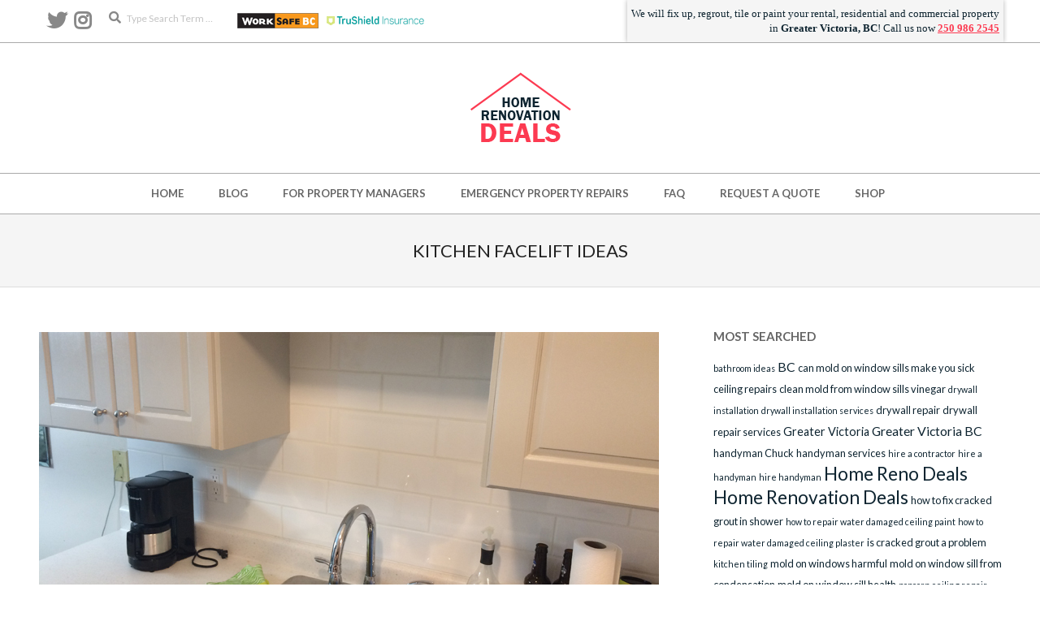

--- FILE ---
content_type: text/css
request_url: https://homerenodeals.ca/wp-content/themes/hoot-ubix/style.min.css?ver=1.10.0
body_size: 14488
content:
html{font-family:sans-serif;-ms-text-size-adjust:100%;-webkit-text-size-adjust:100%}body{margin:0}article,aside,details,figcaption,figure,footer,header,hgroup,main,menu,nav,section,summary{display:block}audio,canvas,progress,video{display:inline-block;vertical-align:baseline}audio:not([controls]){display:none;height:0}[hidden],template{display:none}a{background-color:transparent}abbr[title]{border-bottom:1px dotted}b,strong{font-weight:bold}dfn{font-style:italic}h1{font-size:2em;margin:.67em 0}mark{background:#ff0;color:#000;padding:0 2px;margin:0 2px}small{font-size:80%}sub,sup{font-size:75%;line-height:0;position:relative;vertical-align:baseline}sup{top:-0.5em}sub{bottom:-0.25em}img{border:0}svg:not(:root){overflow:hidden}figure{margin:1em 40px}hr{-moz-box-sizing:content-box;box-sizing:content-box;height:0}pre{overflow:auto}code,kbd,pre,samp{font-family:monospace,monospace;font-size:1em}button,input,optgroup,select,textarea{color:inherit;font:inherit;margin:0}button{overflow:visible}button,select{text-transform:none}button,html input[type="button"],input[type="reset"],input[type="submit"]{-webkit-appearance:button;cursor:pointer}button[disabled],html input[disabled]{cursor:default}button::-moz-focus-inner,input::-moz-focus-inner{border:0;padding:0}input{line-height:normal}input[type="checkbox"],input[type="radio"]{box-sizing:border-box;padding:0}input[type="number"]::-webkit-inner-spin-button,input[type="number"]::-webkit-outer-spin-button{height:auto}input[type="search"]{-webkit-appearance:textfield;-moz-box-sizing:content-box;-webkit-box-sizing:content-box;box-sizing:content-box}input[type="search"]::-webkit-search-cancel-button,input[type="search"]::-webkit-search-decoration{-webkit-appearance:none}fieldset{border:1px solid silver;margin:0 2px;padding:.35em .625em .75em}legend{border:0;padding:0}textarea{overflow:auto}optgroup{font-weight:bold}table{border-collapse:collapse;border-spacing:0}td,th{padding:0}.hgrid{width:100%;max-width:1260px;display:block;margin-left:auto;margin-right:auto}.hgrid-stretch{width:100%}.hgrid:after,.hgrid-stretch:after{content:"";display:table;clear:both}.hgrid:after,.hgrid-stretch:after{content:"";display:table;clear:both}[class*="hgrid-span-"],[class*="hcolumn-"]{padding:0 30px;-webkit-box-sizing:border-box;-moz-box-sizing:border-box;box-sizing:border-box;float:left;position:relative}[class*="hgrid-span-"].full-width,[class*="hcolumn-"].full-width{padding:0}.flush-columns{margin:0 -20px}[class*="hcolumn-"]{padding:0 20px}.hgrid-span-1{width:8.33333333%}.hgrid-span-2{width:16.66666667%}.hgrid-span-3{width:25%}.hgrid-span-4{width:33.33333333%}.hgrid-span-5{width:41.66666667%}.hgrid-span-6{width:50%}.hgrid-span-7{width:58.33333333%}.hgrid-span-8{width:66.66666667%}.hgrid-span-9{width:75%}.hgrid-span-10{width:83.33333333%}.hgrid-span-11{width:91.66666667%}.hgrid-span-12{width:100%}.hcolumn-1-1,.hcolumn-2-2,.hcolumn-3-3,.hcolumn-4-4,.hcolumn-5-5{width:100%}.hcolumn-1-2{width:50%}.hcolumn-1-3{width:33.33333333%}.hcolumn-2-3{width:66.66666667%}.hcolumn-1-4{width:25%}.hcolumn-2-4{width:50%}.hcolumn-3-4{width:75%}.hcolumn-1-5{width:20%}.hcolumn-2-5{width:40%}.hcolumn-3-5{width:60%}.hcolumn-4-5{width:80%}@media only screen and (max-width:1023px){[class*="hgrid-span-"],[class*="hcolumn-"]{padding:0 15px}.flush-columns{margin:0}.adaptive .hcolumn-1-5{width:40%}.adaptive .hcolumn-1-4{width:50%}.adaptive .hgrid-span-1{width:16.66666667%}.adaptive .hgrid-span-2{width:33.33333333%}.adaptive .hgrid-span-6{width:50%}}@media only screen and (max-width:799px){[class*="hgrid-span-"],.adaptive [class*="hgrid-span-"],[class*="hcolumn-"],.adaptive [class*="hcolumn-"]{width:100%}}@media only screen and (min-width:800px){.hcol-first{padding-left:0}.hcol-last{padding-right:0}}#page-wrapper .flush{margin:0;padding:0}.hide{display:none}.forcehide{display:none !important}.border-box{display:block;-webkit-box-sizing:border-box;-moz-box-sizing:border-box;box-sizing:border-box}.hide-text{font:0/0 a !important;color:transparent !important;text-shadow:none !important;background-color:transparent !important;border:0 !important;width:0;height:0;overflow:hidden}.table{display:table;width:100%;margin:0}.table.table-fixed{table-layout:fixed}.table-cell{display:table-cell}.table-cell-mid{display:table-cell;vertical-align:middle}@media only screen and (max-width:799px){.table,.table-cell,.table-cell-mid{display:block}}.fleft,.float-left{float:left}.fright,.float-right{float:right}.fclear:after,.float-clear:after,.clear:after,.clearfix:after{content:"";display:table;clear:both}.screen-reader-text{border:0;clip:rect(1px,1px,1px,1px);clip-path:inset(50%);height:1px;margin:-1px;overflow:hidden;padding:0;position:absolute !important;width:1px;word-wrap:normal !important}.screen-reader-text:active,.screen-reader-text:focus{background-color:#f1f1f1;border-radius:3px;box-shadow:0 0 2px 2px rgba(0,0,0,0.6);clip:auto !important;clip-path:none;color:#21759b;display:block;font-size:14px;font-size:.875rem;font-weight:bold;height:auto;left:5px;line-height:normal;padding:15px 23px 14px;text-decoration:none;top:5px;width:auto;z-index:100000}#main[tabindex="-1"]:focus{outline:0}html.translated-rtl *{text-align:right}body{text-align:left;font-size:15px;line-height:1.66666667em;font-family:"Lato","Helvetica Neue",Helvetica,Arial,sans-serif;font-weight:normal;color:#666;-webkit-font-smoothing:antialiased;-webkit-text-size-adjust:100%}h1,h2,h3,h4,h5,h6,.title{line-height:1.33333333em;font-family:"Lato","Helvetica Neue",Helvetica,Arial,sans-serif;font-weight:normal;color:#222;margin:25px 0 15px;text-rendering:optimizelegibility;-ms-word-wrap:break-word;word-wrap:break-word;text-transform:uppercase}h1{font-size:2em}h2{font-size:1.73333333em}h3{font-size:1.46666667em}h4{font-size:1.33333333em}h5{font-size:1.2em}h6{font-size:1.06666667em}.title{font-size:1.46666667em}.title h1,.title h2,.title h3,.title h4,.title h5,.title h6{font-size:inherit}.titlefont{font-family:"Lato","Helvetica Neue",Helvetica,Arial,sans-serif;font-weight:normal}p{margin:1.66666667em 0}hr{border-style:solid;border-width:1px 0 0;clear:both;margin:1.66666667em 0 1em;height:0;color:#aaa}em,var{font-style:italic}strong,b{font-weight:bold}big,.big-font{font-size:1.2em;line-height:1.333333em}.huge-font{font-size:4.06666667em;line-height:1em}small,cite,.small{font-size:.8em;line-height:1.5em}cite{font-style:italic}q{font-style:italic}q:before{content:open-quote}q::after{content:close-quote}address{display:block;margin:1em 0;font-style:normal;border:1px dotted;padding:1px 5px}abbr[title],acronym[title]{cursor:help;border-bottom:1px dotted}abbr.initialism{font-size:90%;text-transform:uppercase}a[href^=tel]{color:inherit;text-decoration:none}blockquote{border-left:5px solid;padding:0 0 0 1em;margin:1em 0;display:block;font-style:italic;color:#888;font-size:1.06666667em;clear:both;text-align:justify}blockquote p{margin:0}blockquote small,blockquote cite{display:block;line-height:1.66666667em;text-align:right;margin-top:3px}blockquote small:before{content:'\2014 \00A0'}blockquote cite:before{content:"\2014 \0020";padding:0 3px}blockquote.pull-left{text-align:left;float:left}blockquote.pull-right{border-right:5px solid #aaa;border-left:0;padding:0 1em 0 0;margin:1em 0;text-align:right;float:right}@media only screen and (max-width:799px){blockquote.pull-left,blockquote.pull-right{float:none}}.has-drop-cap:not(:focus)::first-letter {font-size:3.4em;line-height:1em;font-weight:inherit;margin:.01em .1em 0 0}a{color:#db1010;text-decoration:none;-webkit-transition:color .3s ease-in,background-color .3s linear,border-color .3s linear;-moz-transition:color .3s ease-in,background-color .3s linear,border-color .3s linear;-o-transition:color .3s ease-in,background-color .3s linear,border-color .3s linear;transition:color .3s ease-in,background-color .3s linear,border-color .3s linear}a.linkstyle,.linkstyle a{text-decoration:underline}h1 a.linkstyle,.linkstyle h1 a,h2 a.linkstyle,.linkstyle h2 a,h3 a.linkstyle,.linkstyle h3 a,h4 a.linkstyle,.linkstyle h4 a,h5 a.linkstyle,.linkstyle h5 a,h6 a.linkstyle,.linkstyle h6 a,.title a.linkstyle,.linkstyle .title a,.titlefont a.linkstyle,.linkstyle .titlefont a{text-decoration:none}.accent-typo{background:#db1010;color:#fff}.invert-typo{background:#666;color:#fff}.enforce-typo{background:#fff;color:#666}.page-wrapper .accent-typo a,.page-wrapper .invert-typo a,.page-wrapper .enforce-typo a,.page-wrapper .accent-typo a:hover,.page-wrapper .invert-typo a:hover,.page-wrapper .enforce-typo a:hover,.page-wrapper .accent-typo h1,.page-wrapper .invert-typo h1,.page-wrapper .enforce-typo h1,.page-wrapper .accent-typo h2,.page-wrapper .invert-typo h2,.page-wrapper .enforce-typo h2,.page-wrapper .accent-typo h3,.page-wrapper .invert-typo h3,.page-wrapper .enforce-typo h3,.page-wrapper .accent-typo h4,.page-wrapper .invert-typo h4,.page-wrapper .enforce-typo h4,.page-wrapper .accent-typo h5,.page-wrapper .invert-typo h5,.page-wrapper .enforce-typo h5,.page-wrapper .accent-typo h6,.page-wrapper .invert-typo h6,.page-wrapper .enforce-typo h6,.page-wrapper .accent-typo .title,.page-wrapper .invert-typo .title,.page-wrapper .enforce-typo .title{color:inherit}.enforce-body-font{font-family:"Lato","Helvetica Neue",Helvetica,Arial,sans-serif}.highlight-typo{background:#f5f5f5}code,pre,kbd,tt{font-family:Monaco,Menlo,Consolas,"Courier New",monospace}pre{overflow-x:auto}code,kbd,tt{padding:2px 5px;margin:0 5px;border:dashed 1px}pre{display:block;padding:5px 10px;margin:1em 0;word-break:break-all;word-wrap:break-word;white-space:pre;white-space:pre-wrap;color:#d14;background-color:#f7f7f9;border:1px solid #e1e1e8}pre.scrollable{max-height:340px;overflow-y:scroll}pre code,pre kbd,pre tt{padding:unset;margin:unset;border:unset}ul,ol{margin:0;padding:0;list-style:none outside}ul ol,ul ul,ol ol,ol ul{margin-left:10px}li{margin:0;padding:0;margin-right:10px}ul.unstyled,ol.unstyled{margin:0 !important;padding:0 !important;list-style:none outside !important}.main ul,.main ol{margin:1em;margin-right:0}.main ol{list-style:decimal outside}.main ul,.main ul.disc{list-style:disc outside}.main ul.square{list-style:square outside}.main ul.circle{list-style:circle outside}.main ul ul,.main ol ul{list-style-type:circle}.main ul ul ul,.main ul ol ul,.main ol ul ul,.main ol ol ul{list-style-type:square}.main ul ol,.main ol ol{list-style-type:lower-alpha}.main ul ul ol,.main ul ol ol,.main ol ul ol,.main ol ol ol{list-style-type:lower-roman}.main ul ul,.main ul ol,.main ol ol,.main ol ul{margin-top:2px;margin-bottom:2px;display:block}.main li{margin-right:0;display:list-item}.borderlist>li:first-child{border-top:1px solid}.borderlist>li{border-bottom:1px solid;padding:.15em 0;list-style-position:outside}dl{margin:.66666667em 0}dt{font-weight:bold}dd{margin-left:.66666667em}.dl-horizontal{*zoom:1}.dl-horizontal:before,.dl-horizontal:after{display:table;line-height:0;content:""}.dl-horizontal:after{clear:both}.dl-horizontal dt{float:left;width:12.3em;overflow:hidden;clear:left;text-align:right;text-overflow:ellipsis;white-space:nowrap}.dl-horizontal dd{margin-left:13.8em}@media only screen and (max-width:799px){.dl-horizontal dt{float:none;width:auto;clear:none;text-align:left}.dl-horizontal dd{margin-left:0}}table{width:100%;padding:0;margin:1em 0;border-collapse:collapse;border-spacing:0}table caption{padding:5px 0;width:auto;font-style:italic;text-align:right}th{font-weight:bold;letter-spacing:1.5px;text-transform:uppercase;padding:6px 6px 6px 12px}th.nobg{background:0}td{padding:6px 6px 6px 12px}.table-striped tbody tr:nth-child(odd) td,.table-striped tbody tr:nth-child(odd) th{background-color:#f5f5f5}form{margin-bottom:1em}fieldset{padding:0;margin:0;border:0}legend{display:block;width:100%;margin-bottom:1em;border:0;border-bottom:1px solid #ddd;background:0;color:#666;font-weight:bold}legend small{color:#666}label,input,select,textarea{font-size:1em;font-weight:normal;line-height:1.4em}label{max-width:100%;display:inline-block;font-weight:bold}.input-text,textarea,select,input[type="text"],input[type="input"],input[type="password"],input[type="email"],input[type="datetime"],input[type="datetime-local"],input[type="date"],input[type="month"],input[type="time"],input[type="week"],input[type="number"],input[type="url"],input[type="search"],input[type="tel"],input[type="color"]{-webkit-appearance:none;border:1px solid #ddd;padding:6px 8px;color:#666;margin:0;max-width:100%;display:inline-block;background:#fff;-webkit-box-sizing:border-box;-moz-box-sizing:border-box;box-sizing:border-box;-webkit-transition:border linear .2s,box-shadow linear .2s;-moz-transition:border linear .2s,box-shadow linear .2s;-o-transition:border linear .2s,box-shadow linear .2s;transition:border linear .2s,box-shadow linear .2s}.input-text:focus,textarea:focus,input[type="text"]:focus,input[type="input"]:focus,input[type="checkbox"]:focus,input[type="password"]:focus,input[type="email"]:focus,input[type="datetime"]:focus,input[type="datetime-local"]:focus,input[type="date"]:focus,input[type="month"]:focus,input[type="time"]:focus,input[type="week"]:focus,input[type="number"]:focus,input[type="url"]:focus,input[type="search"]:focus,input[type="tel"]:focus,input[type="color"]:focus{border:1px solid #aaa;color:#555;outline:thin dotted;outline-offset:-4px;-webkit-box-shadow:0 0 3px rgba(0,0,0,0.2);-moz-box-shadow:0 0 3px rgba(0,0,0,0.2);box-shadow:0 0 3px rgba(0,0,0,0.2)}select:focus{outline:thin dotted;outline-offset:-4px;-webkit-box-shadow:0 0 3px rgba(0,0,0,0.2);-moz-box-shadow:0 0 3px rgba(0,0,0,0.2);box-shadow:0 0 3px rgba(0,0,0,0.2)}input[type="file"],input[type="image"],input[type="submit"],input[type="reset"],input[type="button"],input[type="radio"],input[type="checkbox"]{width:auto}input[type="checkbox"]{display:inline}input[type="radio"],input[type="checkbox"]{line-height:normal;cursor:pointer;margin:4px 0 0;margin-top:1px \9;*margin-top:0}textarea{height:auto;min-height:60px}select{width:215px;background:#fff url('images/select.png') no-repeat center right}select[multiple],select[size]{height:auto}input:-moz-placeholder,textarea:-moz-placeholder,input:-ms-input-placeholder,textarea:-ms-input-placeholder{color:inherit;opacity:.5;filter:alpha(opacity=50)}input::-webkit-input-placeholder,textarea::-webkit-input-placeholder{color:inherit;opacity:.5;filter:alpha(opacity=50)}input[disabled],select[disabled],textarea[disabled],input[readonly],select[readonly],textarea[readonly]{cursor:not-allowed;background-color:#eee}input[type="radio"][disabled],input[type="checkbox"][disabled],input[type="radio"][readonly],input[type="checkbox"][readonly]{background-color:transparent}input[type="submit"],#submit,.button{background:#db1010;color:#fff;display:inline-block;cursor:pointer;border:0;text-transform:uppercase;font-weight:normal;-webkit-transition:color .2s ease-in,background-color .2s linear,box-shadow linear .2s;-moz-transition:color .2s ease-in,background-color .2s linear,box-shadow linear .2s;-o-transition:color .2s ease-in,background-color .2s linear,box-shadow linear .2s;transition:color .2s ease-in,background-color .2s linear,box-shadow linear .2s;-webkit-box-shadow:inset 0 -2px 0 0 rgba(0,0,0,0.33);-moz-box-shadow:inset 0 -2px 0 0 rgba(0,0,0,0.33);box-shadow:inset 0 -2px 0 0 rgba(0,0,0,0.33)}input[type="submit"]:hover,#submit:hover,.button:hover,input[type="submit"]:focus,#submit:focus,.button:focus{-webkit-box-shadow:inset 0 -2px 0 0 rgba(0,0,0,0.33);-moz-box-shadow:inset 0 -2px 0 0 rgba(0,0,0,0.33);box-shadow:inset 0 -2px 0 0 rgba(0,0,0,0.33);background:#ca0000;color:#fff}input[type="submit"]:focus,#submit:focus,.button:focus{outline:thin dotted;outline-offset:-4px}input[type="submit"]:active,#submit:active,.button:active{-webkit-box-shadow:inset 0 2px 0 0 rgba(0,0,0,0.33);-moz-box-shadow:inset 0 2px 0 0 rgba(0,0,0,0.33);box-shadow:inset 0 2px 0 0 rgba(0,0,0,0.33)}input[type="submit"].aligncenter,#submit.aligncenter,.button.aligncenter{max-width:60%}#submit a,.button a{color:inherit}input[type="submit"],#submit,.button,input[type="submit"].button-small,#submit.button-small,.button-small{padding:6px 23px 8px;font-size:.8em;line-height:1.833333em;margin-top:5px;margin-bottom:5px;border:solid 1px rgba(0,0,0,0.15)}input[type="submit"].button-medium,#submit.button-medium,.button-medium{padding:9px 40px 12px;font-size:1em;line-height:1.428571em}input[type="submit"].button-large,#submit.button-large,.button-large{padding:13px 55px 15px;font-size:1em;line-height:1.428571em}iframe,video,object,embed{max-width:100%}video,object,embed{margin:1em 0}.video-container{position:relative;padding-bottom:56.25%;padding-top:30px;height:0;overflow:hidden;margin:1em 0}.video-container iframe,.video-container object,.video-container embed{margin:0;position:absolute;top:0;left:0;width:100%;height:100%}figure{margin:0;max-width:100%}img,a img{border:0;padding:0;margin:0 auto;display:inline-block;max-width:100%;height:auto;image-rendering:optimizeQuality;vertical-align:top}img{-webkit-box-sizing:border-box;-moz-box-sizing:border-box;box-sizing:border-box}.img-round{-webkit-border-radius:8px;-moz-border-radius:8px;border-radius:8px}.img-circle{-webkit-border-radius:1500px;-moz-border-radius:1500px;border-radius:1500px}.img-polaroid{padding:4px;border:1px solid}.img-frame{padding:4px;border:1px solid}.img-noborder img,img.img-noborder{-webkit-box-shadow:none !important;-moz-box-shadow:none !important;box-shadow:none !important;border:none !important}.gallery{border:solid 1px #aaa;background:#f5f5f5;padding:10px;margin:1em 0}.gallery .gallery-item{padding:10px;-webkit-box-sizing:border-box;-moz-box-sizing:border-box;box-sizing:border-box}.gallery .gallery-icon img{padding:0;max-width:100%}.gallery .gallery-caption{color:#666;margin:3px 0;font-size:.8em;line-height:1.5em}.wp-caption-text{background:rgba(0,0,0,0.03);margin:0;padding:5px;font-size:.8em;line-height:1.5em;text-align:center}.aligncenter{clear:both;display:block;margin:1em auto;text-align:center}img.aligncenter{margin:1em auto}.alignleft{float:left;margin:10px 15px 5px 0;display:block}.alignright{float:right;margin:10px 0 5px 15px;display:block}.alignleft img,.alignright img{display:block}.avatar{display:inline-block}.avatar.pull-left{float:left;margin:0 1em 5px 0}.avatar.pull-right{float:right;margin:0 0 5px 1em}body{background:#fff}@media screen and (max-width:600px){body.logged-in.admin-bar{position:static}}#page-wrapper{width:100%;display:block;margin:0 auto}#topbar,#below-header,#sub-footer,#footer{overflow:hidden}.content.no-sidebar{float:none;margin-left:auto;margin-right:auto}@media only screen and (min-width:800px){.content.layout-wide-left,.content.layout-narrow-left{float:right}.sitewrap-narrow-left-right .main-content-grid,.sitewrap-narrow-left-left .main-content-grid,.sitewrap-narrow-right-right .main-content-grid{-ms-box-orient:horizontal;display:-webkit-box;display:-moz-box;display:-ms-flexbox;display:-moz-flex;display:-webkit-flex;display:flex;-webkit-flex-wrap:wrap;flex-wrap:wrap}.sidebarsN #content{margin-left:-1px;margin-right:-1px}.sitewrap-narrow-left-right .sidebar-primary,.sitewrap-narrow-left-left .sidebar-primary,.sitewrap-narrow-right-right .content{-webkit-order:1;order:1}.sitewrap-narrow-left-right .content,.sitewrap-narrow-left-left .sidebar-secondary,.sitewrap-narrow-right-right .sidebar-primary{-webkit-order:2;order:2}.sitewrap-narrow-left-right .sidebar-secondary,.sitewrap-narrow-left-left .content,.sitewrap-narrow-right-right .sidebar-secondary{-webkit-order:3;order:3}}#topbar{border-bottom:solid 1px #aaa;color:#888;font-size:.8em;line-height:1.5em}#topbar ul,#topbar ol,#topbar li{display:inline}#topbar a{color:inherit;text-decoration:underline}#topbar h1,#topbar h2,#topbar h3,#topbar h4,#topbar h5,#topbar h6,#topbar .title{color:inherit}#topbar-left{text-align:left;width:50%}#topbar-right{text-align:right;overflow:hidden;padding-right:5px;width:50%}.topbar-right-inner{float:right;background:#f5f5f5;background:rgba(0,0,0,0.04);-webkit-box-shadow:0 0 6px 0 rgba(0,0,0,0.3);-moz-box-shadow:0 0 6px 0 rgba(0,0,0,0.3);box-shadow:0 0 6px 0 rgba(0,0,0,0.3)}#topbar .widget{margin:0;display:inline-block;vertical-align:middle}#topbar .widget-title{display:none;margin:0;font-size:15px;line-height:1.66666667em}#topbar .widget_text{padding:8px 5px}#topbar .widget_text p{margin:0}#topbar .widget_tag_cloud a{text-decoration:none}#topbar .widget_nav_menu li a{color:inherit;text-decoration:none}#topbar .social-icons-icon{line-height:inherit;height:auto;padding:11px 0;border-top:0;border-bottom:0;margin-top:0}#topbar .searchbody{display:inline-block;vertical-align:middle;background:0}#topbar .searchform{margin-bottom:0;display:inline-block;border:0}#topbar input{padding:11px 7px 11px 35px;line-height:inherit}#topbar i.fa-search{position:absolute;top:45%;margin-top:-0.5em;left:13px;font-size:15px}@media only screen and (max-width:799px){#topbar-left{text-align:center;width:auto;margin:0 -15px}#topbar-right{text-align:center;width:auto;padding:0;margin:0 -15px;border-top:solid 1px #aaa;border-color:rgba(80,80,80,0.15)}.topbar-right-inner{float:none}}#header{position:relative}#header .table{table-layout:fixed}#header-primary{border-bottom:solid 1px #aaa}.header-primary-none{text-align:center}.header-primary-search{text-align:center}.header-primary-menu #branding,.header-primary-custom #branding{width:40%}#header-aside{text-align:right}.header-primary-menu #header-aside,.header-primary-custom #header-aside{width:60%}.header-primary-custom #header-aside{font-size:.86666667em;line-height:1.538461em}#header-supplementary{border-bottom:solid 1px #aaa}.header-supplementary-left{text-align:left}.header-supplementary-right{text-align:right}.header-supplementary-center{text-align:center}.header-primary-search #branding{width:100%}.header-aside-search{position:absolute;right:30px;top:50%;margin-top:-24px}.header-aside-search .searchbody{background:0}.header-aside-search .searchform{color:#999;color:rgba(0,0,0,0.35);margin-bottom:0;border:0;border-bottom:solid 1px}.header-aside-search .searchform i.fa-search{cursor:pointer;font-size:20px;padding:12px 10px 13px 10px;margin:0;position:relative;top:inherit;left:inherit}.header-aside-search i.fa-search:after{content:" ";display:block;position:absolute;left:0;bottom:0;width:0;height:0;border-top:10px solid transparent;border-right:0 solid transparent;border-bottom:0 solid transparent;border-left:10px solid}.header-aside-search .searchtext{padding:0 1px;line-height:47px;border:0;width:0;background:0;color:inherit;display:inline-block;-webkit-transition:width linear .2s;-moz-transition:width linear .2s;-o-transition:width linear .2s;transition:width linear .2s}.header-aside-search .searchtext:focus{border:0;-webkit-box-shadow:none;-moz-box-shadow:none;box-shadow:none}.header-aside-search.expand .searchtext{width:175px;padding:0 8px}@media only screen and (max-width:799px){#header .table,#header #branding,#header #header-aside{width:100%}#header-primary,#header-aside,#header-supplementary{text-align:center}#header .hgrid-span-12{padding:0}.header-aside-search,.header-aside-custom{border-top:solid 1px #aaa}.header-aside-search{position:relative;right:auto;top:auto;margin-top:0}.header-aside-search .searchform{max-width:220px;border:0;margin:0 auto;position:relative}.header-aside-search .searchform i.fa-search{position:absolute;left:0;padding-right:0;padding-left:30px;bottom:0}.header-aside-search .searchform i.fa-search:after{display:none}.header-aside-search .searchform input.searchtext{width:100%;padding-left:60px}}#site-logo{margin:35px 0 35px;max-width:100%;display:inline-block;vertical-align:top}.header-primary-menu #site-logo,.header-primary-widget-area #site-logo,.header-primary-custom #site-logo{padding-right:15px}#site-logo.with-background{padding:15px}#site-logo-image #site-title{margin:0}.site-logo-image img.custom-logo{display:block;width:auto}.site-logo-image #site-description{margin-top:5px}#page-wrapper .site-logo-image #site-description{text-align:center}#site-title{font-family:"Graduate","Lato","Helvetica Neue",Helvetica,Arial,sans-serif;color:#222;text-transform:uppercase;margin:0;font-weight:normal;font-size:36px;line-height:1em;vertical-align:middle;word-wrap:normal}#site-title a{color:inherit}#site-title a:hover{text-decoration:none}#site-description{margin:0;font-family:inherit;font-size:inherit;line-height:1em;vertical-align:middle;opacity:.6;filter:alpha(opacity=60)}.site-logo-text-tiny #site-title{font-size:25px}.site-logo-text-medium #site-title{font-size:50px}.site-logo-text-large #site-title{font-size:65px}.site-logo-text-huge #site-title{font-size:80px}.site-logo-with-icon .site-title>a{display:inline-flex;align-items:center;vertical-align:bottom}.site-logo-with-icon #site-title i{font-size:50px;margin-right:5px}.site-logo-with-image{display:table;table-layout:fixed}.site-logo-with-image .site-logo-mixed-image{display:table-cell;vertical-align:middle;padding-right:15px}.site-logo-with-image .site-logo-mixed-text{display:table-cell;vertical-align:middle}.site-title-line{display:block;line-height:1em}.site-title-body-font{font-family:"Lato","Helvetica Neue",Helvetica,Arial,sans-serif}.branding img{max-height:600px}#site-logo-image img{width:auto}.site-logo-mixed-image img{vertical-align:middle}@media only screen and (max-width:799px){#site-logo{display:block}#header-primary #site-logo{padding-right:0;padding-left:0}#header-primary #site-logo.with-background{margin:0}#page-wrapper #site-title,#page-wrapper #site-description{text-align:center;margin:0;display:block}.site-logo-with-icon #site-title{padding:0}#header-primary #site-logo.site-logo-image{padding:15px;margin:0}.site-logo-with-image{display:block;text-align:center}.site-logo-with-image .site-logo-mixed-image{margin:0 auto 10px}.site-logo-with-image .site-logo-mixed-image,.site-logo-with-image .site-logo-mixed-text{display:block;padding:0}}.menu-items{display:inline-block;text-align:left;vertical-align:middle}.menu-items ol,.menu-items ul{margin-left:0}.menu-items li{margin-right:0;display:list-item}.menu-items>li{float:left;margin:0;vertical-align:middle}.menu-items>li:last-child{margin-right:0}.menu-items>li a{color:inherit}.menu-items>li>a{padding:15px 19px;text-transform:uppercase;font-size:.86666667em;line-height:1.538461em;-webkit-transition:inherit;-moz-transition:inherit;-o-transition:inherit;transition:inherit}.menu-items>li.current-menu-item:not(.nohighlight),.menu-items>li:hover{background:#db1010;color:#fff}.menu-items>li.current-menu-item:not(.nohighlight)>a,.menu-items>li:hover>a,.menu-items>li.current-menu-item:not(.nohighlight) .hybridextend-megamenu-icon,.menu-items>li:hover .hybridextend-megamenu-icon{color:inherit}.menu-items>li>ul{font-weight:normal;color:#666;font-size:.86666667em;line-height:1.538461em}.menu-items>li>ul a{color:inherit}.menu-items .menu-title{padding-right:5px}.menu-items>li>a .menu-title{font-weight:bold}.menu-items .menu-description{display:block;border-top:solid 1px;text-transform:none;padding-top:5px;margin-top:2px;opacity:1;filter:alpha(opacity=100)}.menu-items .menu-description:before,.menu-items .menu-description:after{display:none}.menu-items ul .menu-description{border:0;padding-top:0;font-size:.923em;line-height:1.333333em}.menu-description{opacity:.7;filter:alpha(opacity=70)}.menu-description:before{content:'(';margin-left:5px}.menu-description:after{content:')'}.sf-menu a{display:block;position:relative;outline-offset:-2px}.sf-menu li{position:relative}.sf-menu li:hover>ul,.sf-menu li.sfHover>ul{display:block}.sf-menu ul{position:absolute;display:none;top:100%;left:0;z-index:101;min-width:16em;background:#fff;padding:5px;border:solid 1px #aaa}.sf-menu ul li{background:rgba(0,0,0,0.04)}.sf-menu>li:last-child>ul{left:auto;right:0}.sf-menu ul ul{top:-6px;left:100%;margin-left:5px}.sf-menu ul li:hover>a{background:#db1010;color:#fff}.sf-menu ul li a{padding:10px 5px 10px 18px}.menu-items>li.menu-item-has-children>a,.nav-menu .sf-menu.sf-arrows li a.sf-with-ul{padding-right:18px}.sf-menu.sf-arrows .sf-with-ul:after{top:47%;line-height:10px;margin-top:-5px;font-size:.8em;position:absolute;right:7px;font-family:'Font Awesome 5 Free';font-weight:900;font-style:normal;text-decoration:inherit;speak:none;-webkit-font-smoothing:antialiased;vertical-align:middle;content:"\f0d7"}.sf-menu.sf-arrows ul .sf-with-ul:after{content:"\f0da";right:7px;top:50%;margin-top:-0.5em;line-height:1em}.menu-toggle{display:none;cursor:pointer;border-top:solid 1px rgba(0,0,0,0.1);padding:5px 0}.menu-toggle.active i:before{content:"\f00d"}.menu-toggle-text{margin-right:5px}@media only screen and (max-width:799px){.menu-toggle{display:block}#menu-primary-items,#menu-secondary-items{border-top:solid 1px #aaa}#menu-primary-items ul,#menu-secondary-items ul,#menu-primary-items ul li,#menu-secondary-items ul li{border:0;margin:0}#menu-primary-items>li,#menu-secondary-items>li{margin:0}.menu-items{display:none;text-align:left}.menu-items>li{float:none;margin:0}.menu-items>li a{border:0}.menu-items>li .menu-title,.menu-items>li .menu-description{border:0;display:block;text-transform:uppercase}.menu-items>li .menu-description,.menu-items>li ul .menu-description{text-transform:none;padding-top:0}.menu-items>li>a,.sf-menu ul li a{padding:6px 6px 6px 15px}.sf-menu ul li a{padding-left:40px}.sf-menu ul ul{top:0}.sf-menu ul ul li a{padding-left:65px}.sf-menu ul ul ul li a{padding-left:90px}.sf-menu ul{position:relative;top:auto;left:auto}.mobilesubmenu-open .sf-menu ul{display:block !important;height:auto !important;opacity:1 !important}.sf-menu ul{padding:0}.sf-menu ul ul{left:auto}.sf-menu.sf-arrows .sf-with-ul:after{margin-left:5px}.sf-menu.sf-arrows ul .sf-with-ul:after{content:"\f0d7"}.mobilemenu-inline .menu-items{position:static}.mobilemenu-fixed#menu-primary,.mobilemenu-fixed#menu-secondary{margin-bottom:0}.mobilemenu-fixed .menu-toggle,.mobilemenu-fixed #menu-primary-items,.mobilemenu-fixed #menu-secondary-items{-webkit-transition:background-color .3s linear;-moz-transition:background-color .3s linear;-o-transition:background-color .3s linear;transition:background-color .3s linear}.mobilemenu-fixed .menu-toggle-text{display:none}.mobilemenu-fixed .menu-toggle{width:2em;padding:5px;position:fixed;top:15%;left:0;z-index:99992;border:solid 2px rgba(0,0,0,0.1);border-left:0}.mobilemenu-fixed .menu-toggle,.mobilemenu-fixed .menu-items{background:#fff}.mobilemenu-fixed #menu-primary-items,.mobilemenu-fixed #menu-secondary-items{display:none;width:280px;position:fixed;top:0;z-index:99991;overflow-y:auto;height:100%;border-right:solid 2px rgba(0,0,0,0.1)}.mobilemenu-fixed.mobilemenu-open .menu-toggle{z-index:99997}.mobilemenu-fixed.mobilemenu-open #menu-primary-items,.mobilemenu-fixed.mobilemenu-open #menu-secondary-items{z-index:99996}.mobilemenu-fixed .sf-menu ul{min-width:inherit}.header-supplementary-bottom .mobilemenu-fixed .menu-toggle{margin-top:40px}.header-supplementary-top .mobilemenu-fixed .menu-toggle{margin-top:-40px}.fixedmenu-open .menu-toggle{z-index:99997}.fixedmenu-open #menu-primary-items,.fixedmenu-open #menu-secondary-items{z-index:99996}.fixedmenu-open body{position:relative}.fixedmenu-open body:before{content:'';position:absolute;z-index:99995;top:0;bottom:0;right:0;left:0;background:rgba(0,0,0,0.75);cursor:pointer}.hootamp .mobilemenu-fixed:hover .menu-toggle{left:280px;z-index:99997}.hootamp .mobilemenu-fixed:hover #menu-primary-items,.hootamp .mobilemenu-fixed:hover #menu-secondary-items{display:block;left:0;z-index:99996}.hootamp .mobilemenu-inline:hover #menu-primary-items,.hootamp .mobilemenu-inline:hover #menu-secondary-items{display:block}.admin-bar .mobilemenu-fixed #menu-primary-items,.admin-bar .mobilemenu-fixed #menu-secondary-items{top:32px}}@media screen and (max-width:782px){.admin-bar .mobilemenu-fixed #menu-primary-items,.admin-bar .mobilemenu-fixed #menu-secondary-items{top:46px}}@media screen and (max-width:600px){.fixedmenu-open.has-adminbar{overflow-y:scroll;position:fixed;width:100%;left:0;top:-46px}.fixedmenu-open.has-adminbar body{padding-top:46px}}@media only screen and (min-width:800px){.menu-items{display:inline-block !important}.tablemenu .menu-items{display:inline-table !important}.tablemenu .menu-items>li{display:table-cell;float:none}}#sidebar-header-sidebar{margin-top:0}#sidebar-header-sidebar .widget{margin:5px 0}#sidebar-header-sidebar .widget_text{margin:0}#sidebar-header-sidebar .widget_text p{margin:0}#sidebar-header-sidebar .textwidget{font-size:.8em;line-height:1.5em}#sidebar-header-sidebar h1,#sidebar-header-sidebar h2,#sidebar-header-sidebar h3,#sidebar-header-sidebar h4,#sidebar-header-sidebar h5,#sidebar-header-sidebar h6{margin:0}.sidebar-header-sidebar .searchbody{display:inline-block}.sidebar-header-sidebar .searchform{margin:0}#below-header .sidebar{margin:0;color:inherit;font-size:inherit;font-weight:inherit;font-style:inherit;text-transform:inherit}#below-header .widget{margin:1em 0}.below-header{-webkit-box-sizing:border-box;-moz-box-sizing:border-box;box-sizing:border-box;border-bottom:solid 1px #aaa}#main.main{padding-bottom:2.66666667em;overflow:hidden}#loop-meta{position:relative}#loop-meta.pageheader-bg-default,#loop-meta.pageheader-bg-stretch,#loop-meta.pageheader-bg-both{background:#f5f5f5;border-bottom:solid 1px #ddd}#loop-meta.pageheader-bg-incontent,#loop-meta.pageheader-bg-none{background:0;border-bottom:solid 1px #ddd}.loop-meta{float:none;text-align:center;background-size:contain;padding:30px 0}.loop-title{margin:0;font-size:1.46666667em;text-transform:uppercase}.loop-description p{margin:1em 0;font-size:1.0714em}.loop-description>p:last-child{margin-bottom:3px}.loop-meta-gravatar img{margin-bottom:1em;-webkit-box-shadow:1px 1px 2px 1px rgba(0,0,0,0.2);-moz-box-shadow:1px 1px 2px 1px rgba(0,0,0,0.2);box-shadow:1px 1px 2px 1px rgba(0,0,0,0.2);-webkit-border-radius:1500px;-moz-border-radius:1500px;border-radius:1500px}.archive.author #content .loop-meta{text-align:center}#content #loop-meta{margin-bottom:1.66666667em}#content #loop-meta.pageheader-bg-default,#content #loop-meta.pageheader-bg-stretch,#content #loop-meta.pageheader-bg-none{background:0;border:0}#content #loop-meta.pageheader-bg-incontent,#content #loop-meta.pageheader-bg-both{background:#f5f5f5;padding:25px;border:solid rgba(0,0,0,0.12);border-width:1px 1px 1px 1px}#content #loop-meta.pageheader-bg-incontent .entry-byline,#content #loop-meta.pageheader-bg-both .entry-byline{border-bottom:0;padding-bottom:0}#content #loop-meta.loop-meta-wrap:after{display:none}#content .loop-meta{text-align:left;padding:0}#content .pageheader-bg-incontent .loop-meta,#content .pageheader-bg-both .loop-meta{text-align:center}#content .loop-title{text-transform:none;font-size:1.33333333em}#custom-content-title-area{text-align:center}.pre-content-title-area ul.lSPager{display:none}.content-title-area-stretch .hgrid-span-12{padding:0}.content-title-area-grid{margin:1em 0}.content .post-content-title-area{margin:0 0 2.66666667em}.entry-byline{font-size:.8em;line-height:1.5em;text-transform:uppercase;margin-top:5px}.content .entry-byline{background:#f5f5f5;padding:4px 8px}.content .entry-byline.empty{padding:0}.entry-byline-block{display:inline}.entry-byline-block:after{content:"|";margin:0 7px}.entry-byline-block:last-child:after{display:none}.entry-byline a{color:inherit}.entry-byline a:hover{color:inherit;text-decoration:underline}.entry-byline-label{margin-right:3px}.entry-footer div.entry-byline{background:0}.entry-footer .entry-byline{opacity:1;filter:alpha(opacity=100);color:#db1010;margin:0;padding:1.66666667em 5px;border-bottom:solid 1px #aaa}.content{margin-top:50px}.entry-content-featured-img{display:block;margin:0 auto 2.66666667em}.entry-content{border-bottom:solid 1px #aaa}.entry-content.no-shadow{border:0}.entry-the-content{margin-bottom:2.66666667em}.entry-the-content p:first-child,.entry-the-content h1:first-child,.entry-the-content h2:first-child,.entry-the-content h3:first-child,.entry-the-content h4:first-child,.entry-the-content h5:first-child,.entry-the-content h6:first-child{margin-top:0}.entry-the-content:after{content:"";display:table;clear:both}.entry-the-content:after{content:"";display:table;clear:both}.page-links,.post-nav-links{text-align:center;margin:2.66666667em 0}.page-links a,.post-nav-links a,.page-links .page-numbers,.post-nav-links .page-numbers{text-decoration:none;border:solid 1px;padding:.5em;margin:0 2px;line-height:1em;min-width:1em;display:inline-block;text-align:center}.loop-nav{padding:1.66666667em 5px;border-bottom:solid 1px #aaa}#comments-template{padding-top:1.66666667em}#comments-number{font-size:15px;color:#888;font-family:inherit;font-weight:bold;font-weight:800;text-transform:uppercase}#comments .comment-list,#comments .comment-list ol.children{list-style-type:none;margin:0}.comment-list{padding-bottom:.66666667em}.comment{position:relative;margin:0}.comment article{position:relative}.comment p{margin:0 0 .3em}.comment li.comment{border-left:solid 1px #aaa;padding-left:40px;margin-left:20px}.comment-avatar{position:absolute;width:50px;top:5px;left:5px}.comment-by-author{font-size:.8em;line-height:1.5em;color:#888;text-transform:uppercase;font-weight:bold;margin-top:3px}.comment-content-wrap{margin:30px 0 20px 70px}.comment-meta-block,.comment-edit-link{display:inline-block;padding:0 15px 0 0;margin:0 15px 0 0;border-right:solid 1px;font-size:.8em;line-height:1.5em;color:#888;text-transform:uppercase}.comment-meta-block:last-child{border-right:0;padding-right:0;margin-right:0}.comment-meta-block cite.comment-author{font-style:normal;font-size:1em}.comment.bypostauthor>article{background:#f5f5f5}.comment.bypostauthor>article .comment-meta-block,.comment.bypostauthor>article .comment-edit-link{color:inherit}.comment.bypostauthor>article .comment-avatar{top:18px;left:18px}.comment.bypostauthor>article .comment-content-wrap{margin-left:80px;padding:13px 10px 13px 5px}.comment.bypostauthor+#respond{background:#f5f5f5;padding:20px 20px 1px}.comment.bypostauthor+#respond #reply-title{margin-top:0}.comment-ping{border:solid 1px #aaa;padding:5px 10px 5px 15px;margin:30px 0 20px}.comment-ping cite{font-size:1em}#reply-title{font-size:15px;font-family:inherit;font-weight:bold;font-weight:800;text-transform:uppercase}#reply-title small{display:block}#respond p{margin:0 0 .3em}#respond label{font-size:.8em;line-height:1.5em;font-weight:normal;padding:.66666667em 0;width:15%;vertical-align:top}#respond input[type=checkbox]+label{display:inline;margin-left:5px;vertical-align:text-bottom}@media only screen and (max-width:799px){.comment article{margin:10px 0}.comment-avatar{position:relative;top:auto;left:auto}.comment-content-wrap{margin:10px 0 0 0}.comment.bypostauthor>article .comment-content-wrap{margin:10px 0 0 10px}.comment li{padding-left:15px;margin-left:10px}}.entry.attachment .entry-content{border-bottom:0}.entry.attachment .entry-the-content{width:auto;text-align:center}.entry.attachment .entry-the-content p:first-of-type{margin-top:2em;font-weight:bold;text-transform:uppercase}.entry.attachment .entry-the-content .more-link{display:none}.archive-wrap{overflow:hidden;clear:both}.plural .entry.has-post-thumbnail{padding-top:1em}.plural .entry.has-post-thumbnail:first-child{padding-top:5px}.entry-grid-featured-img{position:relative;z-index:1}.entry-sticky-tag{display:none}.sticky .entry-sticky-tag{float:left;position:relative;z-index:1;display:inline-block;padding:0 4px;top:9px;margin-right:10px;text-transform:uppercase;font-size:.8em;line-height:1.5em;text-align:center}.entry-grid{margin-bottom:70px;min-width:inherit}.entry-grid-content{padding:0 0 50px}.entry-grid-content .entry-title{font-size:1.33333333em;margin:0}.entry-grid-content .entry-title a{color:inherit}.archive-big .entry-grid,.archive-medium .entry-grid,.archive-small .entry-grid{margin-bottom:0}.archive-medium .entry-content-featured-img,.archive-small .entry-content-featured-img{margin:0 1.66666667em 20px 0}.archive-medium .entry-byline,.archive-small .entry-byline{display:table}.archive-medium .more-link,.archive-small .more-link{border:0;text-align:left;display:block;margin-top:1em}#content .archive-mosaic{padding-top:1em}.archive-mosaic{text-align:center}.archive-mosaic .entry-grid{margin-bottom:50px;border:solid 1px #aaa}.archive-mosaic .entry-content-featured-img{margin:0 auto}.archive-mosaic .entry-grid-content{padding:1.66666667em 1em;padding-bottom:0}.archive-mosaic .entry-title{font-size:1.06666667em}.archive-mosaic .entry-summary p:first-child{margin-top:.8em}.archive-mosaic .mosaic-sub{background:#f5f5f5;border-top:solid 1px #aaa;margin:0 -1em;line-height:1.4em}.archive-mosaic.sticky .entry-sticky-tag{float:none;top:0;margin:0;display:block}.archive-mosaic .more-link{font-size:1em;line-height:1em;margin:1em -1em -1.66666667em;text-align:center;border:0}.archive-mosaic .more-link a{font-size:.8em;display:block}.archive-mosaic .entry-byline{display:block;padding:10px;border:0;margin:0}@media only screen and (max-width:799px){.archive-medium .entry-content-featured-img,.archive-small .entry-content-featured-img{margin:0 auto 1.66666667em;float:none}.archive-mosaic .entry-content-featured-img{padding:20px 20px 0}}.more-link{display:block;margin-top:1.66666667em;text-transform:uppercase;font-size:.8em;line-height:1.5em;font-weight:bold;border-top:solid 1px #db1010;color:#db1010;text-align:right;-webkit-transition:color .3s ease-in,background-color .3s linear,border-color .3s linear;-moz-transition:color .3s ease-in,background-color .3s linear,border-color .3s linear;-o-transition:color .3s ease-in,background-color .3s linear,border-color .3s linear;transition:color .3s ease-in,background-color .3s linear,border-color .3s linear}.more-link a{display:inline-block;padding:1px 9px}.more-link a,.more-link a:hover{background:#db1010;color:#fff}.pagination.loop-pagination{margin:1em 0}.page-numbers{border:solid 1px;padding:.5em;margin:0 2px;line-height:1em;min-width:1em;display:inline-block;text-align:center}.hootslider-html-slide{cursor:-webkit-grab;cursor:-moz-grabbing;cursor:grab;overflow:hidden;position:relative}.hootslider-html-slide.is-custom-bg{background-size:cover;background-position:center}.hootslider-html-slide>.hgrid{display:table;table-layout:fixed}.hootslider-html-slide-column{display:table-cell;vertical-align:middle;float:none;text-align:center}.hcolumn-1-2.hootslider-html-slide-left{padding:45px 20px 45px 40px}.hcolumn-1-2.hootslider-html-slide-right{padding:45px 40px 45px 20px}.hootslider-html-slide-content{padding:15px 20px;display:inline-block}.hootslider-html-slide-content h1,.hootslider-html-slide-content h2,.hootslider-html-slide-content h3,.hootslider-html-slide-content h4,.hootslider-html-slide-content h5,.hootslider-html-slide-content h6,.hootslider-html-slide-content p,.hootslider-html-slide-content a,.hootslider-html-slide-content div,.hootslider-html-slide-content span{color:inherit}.hootslider-html-slide-content h1,.hootslider-html-slide-content h2,.hootslider-html-slide-content h3,.hootslider-html-slide-content h4,.hootslider-html-slide-content h5,.hootslider-html-slide-content h6{font-size:1.06666667em;margin:10px 0;text-transform:uppercase}.hootslider-html-slide-content p{margin:10px 0}.hootslider-html-slide-link{margin-top:15px}.hootslider-html-slide-button{display:inline-block}.hcolumn-1-1.hootslider-html-slide-column{padding:45px 40px}.hcolumn-1-1.hootslider-html-slide-column .hootslider-html-slide-content{max-width:75%;display:inline-block}@media only screen and (max-width:799px){.hootslider-html-slide .hgrid{-ms-box-orient:horizontal;display:-webkit-box;display:-moz-box;display:-ms-flexbox;display:-moz-flex;display:-webkit-flex;display:flex;-webkit-flex-wrap:wrap;flex-wrap:wrap;height:auto !important}.hootslider-html-slide .hcolumn-1-2.hootslider-html-slide-left{display:block;padding:0 40px 25px;margin-top:12px;-webkit-order:2;order:2}.hootslider-html-slide .hcolumn-1-2.hootslider-html-slide-right{display:block;padding:25px 40px 0;margin-bottom:12px;-webkit-order:1;order:1}.hootslider-html-slide .hcolumn-1-1.hootslider-html-slide-column{padding:45px 40px}}.hootslider-image-slide{cursor:-webkit-grab;cursor:-moz-grabbing;cursor:grab;position:relative}.hootslider-image-slide img{width:100%}.hootslider-image-slide-content{position:absolute;bottom:10%;left:0;margin:0 50px;max-width:480px}.hootslider-image-slide-caption{padding:15px 20px}.hootslider-image-slide-caption h1,.hootslider-image-slide-caption h2,.hootslider-image-slide-caption h3,.hootslider-image-slide-caption h4,.hootslider-image-slide-caption h5,.hootslider-image-slide-caption h6{font-size:1.06666667em;margin:5px 0 10px;text-transform:uppercase}.hootslider-image-slide-caption h1,.hootslider-image-slide-caption h2,.hootslider-image-slide-caption h3,.hootslider-image-slide-caption h4,.hootslider-image-slide-caption h5,.hootslider-image-slide-caption h6,.hootslider-image-slide-caption p,.hootslider-image-slide-caption a,.hootslider-image-slide-caption div,.hootslider-image-slide-caption span{color:inherit}.hootslider-image-slide-caption p{margin:5px 0}.hootslider-image-slide-button{margin-top:15px}@media only screen and (max-width:799px){.hootslider-image-slide-content{position:relative;margin:0;max-width:none}.hootslider-image-slide-caption{padding:10px 40px;text-align:center}.hootslider-image-slide-caption h1,.hootslider-image-slide-caption h2,.hootslider-image-slide-caption h3,.hootslider-image-slide-caption h4,.hootslider-image-slide-caption h5,.hootslider-image-slide-caption h6{margin:0}.hootslider-image-slide-caption p{margin:0}.hootslider-image-slide-button{display:block;margin:0;text-align:center}}.hootslider-carousel-wrapper{margin:1em 0}.hootslider-carousel-wrapper .lightSlider.fixedheight{height:auto !important}.hootslider-carousel-slide{cursor:-webkit-grab;cursor:-moz-grabbing;cursor:grab}.lightSlideCarousel{padding:0 10px;margin:5px 8px;border:solid 1px #aaa;border-width:1px 2px 2px 1px}.lightSlideCarousel h1,.lightSlideCarousel h2,.lightSlideCarousel h3,.lightSlideCarousel h4,.lightSlideCarousel h5,.lightSlideCarousel h6,.lightSlideCarousel .title{font-size:1.06666667em;margin:0;font-family:inherit;padding:5px 0 0}.hootslider-carousel-slide-image{margin:10px 0;text-align:center}.hootslider-carousel-slide-content{margin:15px 0 20px;text-align:center}.hootslider-carousel-slide-content p,.hootslider-carousel-slide-content .more-link{margin:.33333333em 0}.hootslider-carousel-slide-content .more-link{border:0;text-align:center}.hootslider-carousel-slide-content .more-link a{background:0;color:#db1010}.hootslider-carousel-slide-content .more-link a:hover{background:0;text-decoration:underline}.carousel-post-title a,.carousel-post-title a:hover{color:inherit}.home #main.main{padding-bottom:0}.content-frontpage.no-sidebar{margin-top:0}.frontpage-area.area-highlight{background:#f5f5f5}.frontpage-area.module-bg-accent{background:#db1010}.frontpage-area.module-bg-image.bg-scroll{background-size:cover}.frontpage-area.module-bg-highlight,.frontpage-area.module-bg-image,.frontpage-area.module-bg-accent{margin:0;padding:50px 0}.frontpage-widgetarea{margin:50px 0}.frontpage-area>div.hgrid>div>.widget:first-child{margin-top:0}.frontpage-area>div.hgrid>div>.widget:last-child{margin-bottom:0}.frontpage-slider-boxed{margin-top:50px;margin-bottom:50px}.frontpage-pagecontent{margin:50px 0}.frontpage-slider>.hgrid-stretch>.hgrid-span-12{padding:0}.frontpage-area .entry-content{border-bottom:0}.frontpage-area .entry-the-content{margin:0}.frontpage-area .entry-the-content p:last-child{margin-bottom:0}.frontpage-area .entry-footer{display:none}.hootubix-blogposts-title{margin:0 auto 1em;padding-bottom:.66666667em;width:75%;border-bottom:solid 1px #aaa;text-align:center}.hootubix-blogposts .content{margin-top:0}.hootubix-blogposts .no-sidebar{float:none;margin-left:auto;margin-right:auto}.hootubix-blogposts .no-sidebar .entry.post:last-child .entry-grid-content{padding-bottom:0}@media only screen and (min-width:800px){.hootubix-blogposts .sidebar{margin-top:0}.hootubix-blogposts .content:nth-child(1),.hootubix-blogposts .sidebar:nth-child(2){margin-top:2em}}@media only screen and (max-width:799px){.hootubix-blogposts-title{width:100%}}.sidebar{margin-top:50px;line-height:1.66666667em}.sidebar .widget{margin:0 0 50px}.sidebar .widget-title{color:inherit;font-size:15px;font-family:inherit;font-weight:bold;text-transform:uppercase;margin-bottom:1em}.widget{margin:50px 0}.widget h3{font-size:1.33333333em}.widget-title{margin:0 0 20px;text-transform:uppercase}.topborder-line:before{content:"\00a0";display:block;font:0/0 a;border-top:solid 1px #aaa;margin-bottom:50px}.bottomborder-line:after{content:"\00a0";display:block;font:0/0 a;border-bottom:solid 1px #aaa;margin-top:50px}.topborder-shadow:before{content:"\00a0";display:block;font:0/0 a;height:2px;border:solid 1px #aaa;border-left:0;border-right:0;margin-bottom:50px}.bottomborder-shadow:after{content:"\00a0";display:block;font:0/0 a;height:2px;border:solid 1px #aaa;border-left:0;border-right:0;margin-top:50px}.site-stretch .frontpage-area>.hgrid>.hgrid-span-12 .topborder-line:before,.site-stretch .below-header>.hgrid>.hgrid-span-12 .topborder-line:before,.site-stretch .sub-footer>.hgrid>.hgrid-span-12 .topborder-line:before,.site-stretch .frontpage-area>.hgrid>.hgrid-span-12 .bottomborder-line:after,.site-stretch .below-header>.hgrid>.hgrid-span-12 .bottomborder-line:after,.site-stretch .sub-footer>.hgrid>.hgrid-span-12 .bottomborder-line:after,.site-stretch .frontpage-area>.hgrid>.hgrid-span-12 .topborder-shadow:before,.site-stretch .below-header>.hgrid>.hgrid-span-12 .topborder-shadow:before,.site-stretch .sub-footer>.hgrid>.hgrid-span-12 .topborder-shadow:before,.site-stretch .frontpage-area>.hgrid>.hgrid-span-12 .bottomborder-shadow:after,.site-stretch .below-header>.hgrid>.hgrid-span-12 .bottomborder-shadow:after,.site-stretch .sub-footer>.hgrid>.hgrid-span-12 .bottomborder-shadow:after{margin-left:-1999px;margin-right:-1999px}.textwidget p:first-child{margin-top:0}.searchbody{background:#f5f5f5;background:rgba(0,0,0,0.05);vertical-align:middle}.searchbody input{background:0;color:inherit;border:0;padding:10px 17px 10px 32px;width:100%;vertical-align:bottom;display:block}.searchbody input:focus{-webkit-box-shadow:none;-moz-box-shadow:none;box-shadow:none;border:0;color:inherit}.searchform{position:relative;overflow:hidden}.searchform .submit{position:absolute;top:50%;transform:translateY(-50%);right:-9999rem;width:auto;line-height:1em;margin:0;padding:5px}.searchform .submit:focus{outline:dotted 1px;outline-offset:-4px;right:10px}.searchbody i.fa-search{margin-right:10px;position:absolute;top:50%;margin-top:-0.5em;left:10px}#topbar .submit{padding:5px}.hootamp .header-aside-search .searchform{position:relative}.hootamp .header-aside-search .searchform i.fa-search{position:absolute;color:#666;z-index:1;top:50%;margin-top:-0.5em;left:10px;padding:0;font-size:1em;line-height:1em}.hootamp .header-aside-search .searchform input.searchtext[type="text"]{clip:auto !important;clip-path:none;height:auto;width:auto;position:relative;z-index:0;background:#fff;color:#666;display:inline-block;padding:5px 10px 5px 2.2em;border:solid 1px #ddd;font-size:1em;line-height:1em}.widget_nav_menu .menu-description{margin-left:5px;opacity:.7;filter:alpha(opacity=70)}.widget_nav_menu .menu-description:before{content:"( "}.widget_nav_menu .menu-description:after{content:" )"}.inline-nav .widget_nav_menu ul,.inline-nav .widget_nav_menu ol,.inline-nav .widget_nav_menu li{display:inline;margin-left:0}.inline-nav .widget_nav_menu li{margin-right:0}.inline-nav .widget_nav_menu li a{margin:0 30px 0 0;position:relative}.inline-nav .widget_nav_menu li a:hover{border-bottom:solid 1px;text-decoration:none}.inline-nav .widget_nav_menu li a:after{content:"/";opacity:.5;filter:alpha(opacity=50);margin-left:15px;position:absolute}.inline-nav .widget_nav_menu ul.menu>li:last-child a:after{display:none}.cta-widget{text-align:center}.cta-headline{margin:0 0 15px}.cta-description{font-size:1.06666666em;line-height:1.66666667em}.cta-description p{margin:10px}.cta-widget-button{margin-top:20px;margin-bottom:10px;font-size:.86666667em;line-height:1.538461em}.content-block-row{margin:0 0 50px}.content-block-row:after{content:"";display:table;clear:both}.content-block-row:after{content:"";display:table;clear:both}.content-block-row:last-child{margin:0}.content-block-column .more-link{margin:0}.content-block{padding-bottom:10px}.content-block-icon{width:60px;height:60px;max-width:100%;display:inline-block;text-align:center;font-size:28px;line-height:60px;-webkit-transition:color .3s ease-in,background-color .3s linear;-moz-transition:color .3s ease-in,background-color .3s linear;-o-transition:color .3s ease-in,background-color .3s linear;transition:color .3s ease-in,background-color .3s linear}.content-block-icon a,.content-block-icon a:hover{display:block}.content-block-icon i{color:#db1010}.content-block-icon.accent-typo i{color:inherit}.content-block .content-block-icon{border-width:1px 3px 3px 1px}.icon-style-none{line-height:1em;width:auto;height:auto}.icon-style-circle{-webkit-border-radius:35px;-moz-border-radius:35px;border-radius:35px;border:solid 1px #db1010}.icon-style-square{border:solid 1px #db1010}.content-block-image{margin-bottom:5px}.content-block-content{padding-top:15px}.content-block-content.no-visual{padding-top:0}.content-block-content p{margin:0 0 10px}h4.content-block-title{margin:0 0 8px;font-size:1.06666667em}h4.content-block-title a{color:inherit}.content-block-subtitle{margin:-2px 0 15px;padding:1px 3px;background:rgba(0,0,0,0.05);text-transform:uppercase;color:#222}.content-block-subtitle .entry-byline{padding:0 8px;margin:0;font-size:1em}.content-block-style1,.content-block-style2,.content-block-style3{text-align:center}.content-block-style2 .content-block.highlight-typo{padding:20px 15px 8px;border:solid 1px #aaa;background:0}.content-block-style2 .content-block.highlight-typo .content-block-text{font-size:.86666667em;line-height:1.538461em}.content-block-style2 .content-block.highlight-typo .content-block-subtitle{margin-left:-15px;margin-right:-15px}.content-block-style2 .content-block-image{margin:-20px -15px 0 -15px}.content-block-style2 .more-link{margin-top:-1px}.content-block-style3 .content-block{padding:35px 0 15px;position:relative;border:solid 1px #aaa;border-left:0;border-right:0}.content-block-style3.visual-image .content-block{border-top:0}.content-block-style3 .content-block.highlight-typo{background:0;margin-top:35px}.content-block-style3 .content-block.no-highlight{padding-top:25px}.content-block-style3 .content-block-image{margin-top:-70px}.content-block-style3 .content-block-icon{border:0;background:#fff;width:70px;height:70px;font-size:26px;line-height:70px;position:absolute;top:-35px;left:50%;margin-left:-35px}.content-block-style3 .icon-style-square{-webkit-box-shadow:0 2px 2px rgba(0,0,0,0.2);-moz-box-shadow:0 2px 2px rgba(0,0,0,0.2);box-shadow:0 2px 2px rgba(0,0,0,0.2);border:solid 1px rgba(0,0,0,0.1)}.content-block-style3 .icon-style-circle{-webkit-box-shadow:0 2px 1px rgba(0,0,0,0.2);-moz-box-shadow:0 2px 1px rgba(0,0,0,0.2);box-shadow:0 2px 1px rgba(0,0,0,0.2);-webkit-border-radius:35px;-moz-border-radius:35px;border-radius:35px}.content-block-style3 .more-link{margin-top:-1px;position:relative}.content-block-style4 .content-block{text-align:left}.content-block-style4 .content-block-icon{font-size:20px;width:45px;height:45px;line-height:45px;float:left;border-width:1px 2px 2px 1px}.content-block-style4 .content-block-visual{margin-top:4px}.content-block-style4 .content-block-icon.icon-style-none{font-size:40px;color:#db1010}.content-block-style4 .content-block-icon .far,.content-block-style4 .content-block-icon .fas,.content-block-style4 .content-block-icon .fab{left:0}.content-block-style4 .content-block-image{width:35%;float:left}.content-block-style4 .content-block-content{padding-top:0}.content-block-style4.visual-icon .more-link,.content-block-style4 .content-block-content-hasicon{margin-left:65px}.content-block-style4.visual-image .more-link,.content-block-style4 .content-block-content-hasimage{margin-left:40%}.content-block-style4 .content-block-content.no-visual{margin-left:0}.content-block-style4 h4.content-block-title{margin:0 0 5px}.content-block-style4 .content-block-subtitle{margin:0 0 10px}.social-icons-icon{display:inline-block;text-align:center;background:rgba(0,0,0,0.04);color:inherit;border:solid 1px #aaa;vertical-align:top;margin:-1px -1px 0 0}.social-icons-small .social-icons-icon{width:40px;height:35px;font-size:15px;line-height:35px}.social-icons-medium .social-icons-icon{width:50px;height:45px;font-size:25px;line-height:45px}.social-icons-large .social-icons-icon{width:70px;height:60px;font-size:40px;line-height:60px}.social-icons-huge .social-icons-icon{width:85px;height:75px;font-size:50px;line-height:75px}#topbar .social-icons-widget .social-icons-icon,#page-wrapper .social-icons-widget .social-icons-icon{color:inherit}#topbar .social-icons-widget .social-icons-icon:hover,#page-wrapper .social-icons-widget .social-icons-icon:hover{color:#fff}.social-icons-widget .fa-amazon-block:hover{background:#161413;border-color:#161413}.social-icons-widget .fa-android-block:hover{background:#9c0;border-color:#9c0}.social-icons-widget .fa-apple-block:hover{background:#000;border-color:#000}.social-icons-widget .fa-bandcamp-block:hover{background:#659daa;border-color:#659daa}.social-icons-widget .fa-behance-block:hover{background:#4176fa;border-color:#4176fa}.social-icons-widget .fa-bitbucket-block:hover{background:#183f73;border-color:#183f73}.social-icons-widget .fa-btc-block:hover{background:#f7931a;border-color:#f7931a}.social-icons-widget .fa-buysellads-block:hover{background:#c30100;border-color:#c30100}.social-icons-widget .fa-codepen-block:hover{background:#000;border-color:#000}.social-icons-widget .fa-codiepie-block:hover{background:#000;border-color:#000}.social-icons-widget .fa-contao-block:hover{background:#f47c00;border-color:#f47c00}.social-icons-widget .fa-dashcube-block:hover{background:#7f7f7f;border-color:#7f7f7f}.social-icons-widget .fa-delicious-block:hover{background:#0002f5;border-color:#0002f5}.social-icons-widget .fa-deviantart-block:hover{background:#5e7163;border-color:#5e7163}.social-icons-widget .fa-digg-block:hover{background:#1b5791;border-color:#1b5791}.social-icons-widget .fa-discord-block:hover{background:#5865f2;border-color:#5865f2}.social-icons-widget .fa-dribbble-block:hover{background:#c6356b;border-color:#c6356b}.social-icons-widget .fa-dropbox-block:hover{background:#0089d1;border-color:#0089d1}.social-icons-widget .fa-eercast-block:hover{background:#f1592a;border-color:#f1592a}.social-icons-widget .fa-envelope-block:hover{background:#e44321;border-color:#e44321}.social-icons-widget .fa-etsy-block:hover{background:#f26223;border-color:#f26223}.social-icons-widget .fa-facebook-block:hover{background:#1877f2;border-color:#1877f2}.social-icons-widget .fa-flickr-block:hover{background:#0062dd;border-color:#0062dd}.social-icons-widget .fa-forumbee-block:hover{background:#86ac2f;border-color:#86ac2f}.social-icons-widget .fa-foursquare-block:hover{background:#3ab6e8;border-color:#3ab6e8}.social-icons-widget .fa-free-code-camp-block:hover{background:#4a2b0f;border-color:#4a2b0f}.social-icons-widget .fa-get-pocket-block:hover{background:#ed4054;border-color:#ed4054}.social-icons-widget .fa-github-block:hover{background:#000;border-color:#000}.social-icons-widget .fa-google-block:hover{background:#ea4335;border-color:#ea4335}.social-icons-widget .fa-google-plus-block:hover{background:#e44321;border-color:#e44321}.social-icons-widget .fa-google-wallet-block:hover{background:#1476c6;border-color:#1476c6}.social-icons-widget .fa-houzz-block:hover{background:#4dbc15;border-color:#4dbc15}.social-icons-widget .fa-imdb-block:hover{background:#e6b91e;border-color:#e6b91e}.social-icons-widget .fa-instagram-block:hover{background:#3f729b;border-color:#3f729b}.social-icons-widget .fa-jsfiddle-block:hover{background:#2b97f3;border-color:#2b97f3}.social-icons-widget .fa-lastfm-block:hover{background:#d2013b;border-color:#d2013b}.social-icons-widget .fa-leanpub-block:hover{background:#231f20;border-color:#231f20}.social-icons-widget .fa-linkedin-block:hover{background:#00659b;border-color:#00659b}.social-icons-widget .fa-meetup-block:hover{background:#f20017;border-color:#f20017}.social-icons-widget .fa-mixcloud-block:hover{background:#25292b;border-color:#25292b}.social-icons-widget .fa-patreon-block:hover{background:#ff424d;border-color:#ff424d}.social-icons-widget .fa-paypal-block:hover{background:#15477c;border-color:#15477c}.social-icons-widget .fa-pinterest-block:hover{background:#cf1d25;border-color:#cf1d25}.social-icons-widget .fa-quora-block:hover{background:#c51a00;border-color:#c51a00}.social-icons-widget .fa-reddit-block:hover{background:#ff4500;border-color:#ff4500}.social-icons-widget .fa-rss-block:hover{background:#ff6501;border-color:#ff6501}.social-icons-widget .fa-scribd-block:hover{background:#1a7bba;border-color:#1a7bba}.social-icons-widget .fa-slack-block:hover{background:#352931;border-color:#352931}.social-icons-widget .fa-slideshare-block:hover{background:#0ca8aa;border-color:#0ca8aa}.social-icons-widget .fa-snapchat-block:hover{background:#fffc00;border-color:#fffc00}.social-icons-widget .fa-soundcloud-block:hover{background:#f60;border-color:#f60}.social-icons-widget .fa-spotify-block:hover{background:#79b800;border-color:#79b800}.social-icons-widget .fa-stack-exchange-block:hover{background:#205297;border-color:#205297}.social-icons-widget .fa-stack-overflow-block:hover{background:#f47c23;border-color:#f47c23}.social-icons-widget .fa-steam-block:hover{background:#000;border-color:#000}.social-icons-widget .fa-stumbleupon-block:hover{background:#ee4723;border-color:#ee4723}.social-icons-widget .fa-tiktok-block:hover{background:#000;border-color:#000}.social-icons-widget .fa-trello-block:hover{background:#0089d9;border-color:#0089d9}.social-icons-widget .fa-tripadvisor-block:hover{background:#589442;border-color:#589442}.social-icons-widget .fa-tumblr-block:hover{background:#3e5976;border-color:#3e5976}.social-icons-widget .fa-twitch-block:hover{background:#6542a6;border-color:#6542a6}.social-icons-widget .fa-twitter-block:hover{background:#32ccfe;border-color:#32ccfe}.social-icons-widget .fa-viadeo-block:hover{background:#f07355;border-color:#f07355}.social-icons-widget .fa-vimeo-square-block:hover{background:#1bb6ec;border-color:#1bb6ec}.social-icons-widget .fa-vk-block:hover{background:#507299;border-color:#507299}.social-icons-widget .fa-whatsapp-block:hover{background:#41d251;border-color:#41d251}.social-icons-widget .fa-wikipedia-w-block:hover{background:#000;border-color:#000}.social-icons-widget .fa-windows-block:hover{background:#0078d7;border-color:#0078d7}.social-icons-widget .fa-wordpress-block:hover{background:#3378b0;border-color:#3378b0}.social-icons-widget .fa-x-twitter-block:hover{background:#000;border-color:#000}.social-icons-widget .fa-square-x-twitter-block:hover{background:#000;border-color:#000}.social-icons-widget .fa-xing-block:hover{background:#cfdc00;border-color:#cfdc00}.social-icons-widget .fa-y-combinator-block:hover{background:#f26522;border-color:#f26522}.social-icons-widget .fa-yelp-block:hover{background:#c41200;border-color:#c41200}.social-icons-widget .fa-youtube-block:hover{background:#d4231e;border-color:#d4231e}.fa-skype-block{position:relative}.fa-skype-block i{visibility:hidden}.hootubix-skype-call-button,.hootubix-skype-call-button p,.hootubix-skype-call-button p a{position:absolute;width:100%;height:100%;top:0;left:0}.hootubix-skype-call-button p{margin:0 !important}.hootubix-skype-call-button img{margin:0 !important;vertical-align:-2px !important}#topbar .hootubix-skype-call-button img{vertical-align:-12px !important}.header-part .social-icons-icon{border:0}@media only screen and (max-width:799px){#sidebar-secondary{margin-top:0}.content-block-row{margin:0}.content-block-column{margin-top:20px;padding-top:20px}.content-block-style1{border-top:solid 1px #aaa;border-color:rgba(0,0,0,0.1)}.content-block-style2 .content-block-image{margin:0}.content-block-style3{margin-top:23px}.content-block-style4{border-top:solid 1px #aaa;border-color:rgba(0,0,0,0.1)}.content-block-row:first-child .content-block-column:first-child{margin-top:0;padding-top:0}.content-block-row:first-child .content-block-style1:first-child,.content-block-row:first-child .content-block-style4:first-child{border:0}}.lSSlideOuter{position:relative}.lightSlider{height:0;overflow:hidden;-webkit-transition:height .8s linear;-moz-transition:height .8s linear;-o-transition:height .8s linear;transition:height .8s linear}.lightSlider .style-light{color:#fff;padding:0}.lightSlider .style-light h1,.lightSlider .style-light h2,.lightSlider .style-light h3,.lightSlider .style-light h4,.lightSlider .style-light h5,.lightSlider .style-light h6,.lightSlider .style-light a{color:inherit}.lightSlider .style-dark{color:#777;padding:0}.lightSlider .style-dark h1,.lightSlider .style-dark h2,.lightSlider .style-dark h3,.lightSlider .style-dark h4,.lightSlider .style-dark h5,.lightSlider .style-dark h6{color:#444}.lightSlider .style-light-on-dark{color:#fff;background:rgba(0,0,0,0.45)}.lightSlider .style-light-on-dark h1,.lightSlider .style-light-on-dark h2,.lightSlider .style-light-on-dark h3,.lightSlider .style-light-on-dark h4,.lightSlider .style-light-on-dark h5,.lightSlider .style-light-on-dark h6,.lightSlider .style-light-on-dark a{color:inherit}.lightSlider .style-dark-on-light{color:#777;background:rgba(255,255,255,0.7)}.lightSlider .style-dark-on-light h1,.lightSlider .style-dark-on-light h2,.lightSlider .style-dark-on-light h3,.lightSlider .style-dark-on-light h4,.lightSlider .style-dark-on-light h5,.lightSlider .style-dark-on-light h6{color:#444}ul.lightSlider,#page-wrapper ul.lightSlider{margin:0;list-style:none}.lSAction>a{background-image:none;opacity:1;filter:alpha(opacity=100);z-index:998;top:0;bottom:0;height:auto;margin:0;display:none}div.lSAction>a.lSNext,div.lSAction>a.lSPrev,div.lSAction>a.lSNext:hover,div.lSAction>a.lSPrev:hover{text-decoration:none}.lSSlideWrapper:hover .lSAction>a{display:block}.lSAction>a:after{font-family:'Font Awesome 5 Free';font-weight:900;font-style:normal;text-decoration:inherit;speak:none;-webkit-font-smoothing:antialiased;vertical-align:middle;position:absolute;top:45%;color:#444;font-size:40px}.lSAction>.lSPrev{left:0}.lSAction>.lSPrev:after{content:"\f104";left:6px}.lSAction>.lSNext{right:0}.lSAction>.lSNext:after{content:"\f105";right:6px}.lSAction>a:hover{background-color:rgba(255,255,255,0.5)}#page-wrapper .lSSlideOuter ul.lSPager{margin:0;margin-top:0 !important;list-style:none outside none}#page-wrapper .lSSlideOuter .lSPager.lSpg>li{padding:2px 5px;display:inline-block}#page-wrapper .lSSlideOuter .lSPager.lSpg>li a{width:25px;height:10px;border-radius:0}.lSSlideOuter .lSPager.lSpg>li:hover a,.lSSlideOuter .lSPager.lSpg>li.active a{background-color:#db1010}@media only screen and (max-width:799px){.lightSlider .style-light,.lightSlider .style-light-on-dark{background:rgba(0,0,0,0.6)}.lightSlider .style-dark,.lightSlider .style-dark-on-light{background:rgba(255,255,255,0.7)}#page-wrapper .lSSlideOuter .lSPager.lSpg>li{padding:10px 10px 0 10px}#page-wrapper .lSSlideOuter .lSPager.lSpg>li a{width:30px;height:15px;border-radius:0}}.customHtml>h4,.customHtml p{color:#fff;font-size:15px;line-height:1.4285em;margin:3px 0}.customHtml>h4{font-size:20px;font-family:Georgia,"Times New Roman",Times,serif}#page-wrapper .parallax-mirror{z-index:inherit !important}.hootubix-cf7-style .wpcf7-form p.required:before{margin-right:5px;opacity:.5;filter:alpha(opacity=50);content:"\f069";display:inline-block;font:normal normal 900 .666666em/2.5em 'Font Awesome 5 Free';vertical-align:top;text-rendering:auto;-webkit-font-smoothing:antialiased;-moz-osx-font-smoothing:grayscale}.hootubix-cf7-style .wpcf7-form p{text-transform:uppercase;width:28%;margin-right:5%;float:left}.hootubix-cf7-style .wpcf7-form p.full{width:94%;float:none;clear:both}.hootubix-cf7-style .wpcf7-form p .wpcf7-list-item-label,.hootubix-cf7-style .wpcf7-form p .wpcf7-quiz-label{text-transform:none;font-weight:normal}.hootubix-cf7-style .wpcf7-form p input,.hootubix-cf7-style .wpcf7-form p textarea,.hootubix-cf7-style .wpcf7-form p select{width:100%}.hootubix-cf7-style .wpcf7-form p input[type="checkbox"],.hootubix-cf7-style .wpcf7-form p input[type="radio"]{width:auto}.hootubix-cf7-style .wpcf7-form p:nth-of-type(3n+1){clear:both}.hootubix-cf7-style .wpcf7-form .submit{clear:both;float:none;width:100%}.hootubix-cf7-style .wpcf7-form .submit:after{content:"";display:table;clear:both}.hootubix-cf7-style .wpcf7-form .submit:after{content:"";display:table;clear:both}.hootubix-cf7-style .wpcf7-form .submit input{width:auto}.hootubix-cf7-style .wpcf7-form .wpcf7-form-control-wrap:after{content:"";display:table;clear:both}.hootubix-cf7-style .wpcf7-form .wpcf7-form-control-wrap:after{content:"";display:table;clear:both}.hootubix-cf7-style div.wpcf7-validation-errors,.hootubix-cf7-style div.wpcf7-mail-sent-ng,.hootubix-cf7-style div.wpcf7-mail-sent-ok{margin:-0.66666667em 0 1em;border:0}.hootubix-cf7-style div.wpcf7-validation-errors{background:#fae9bf;color:#807000}.hootubix-cf7-style div.wpcf7-mail-sent-ng{background:#faece8;color:#af2c20}.hootubix-cf7-style div.wpcf7-mail-sent-ok{background:#eefae8;color:#769754}@media only screen and (max-width:799px){.hootubix-cf7-style .wpcf7-form p,.hootubix-cf7-style .wpcf7-form p.full{width:100%;float:none;margin-right:0}}.hootubix-mapp-style .mapp-layout{border:0;max-width:100%;margin:0}.hootubix-mapp-style .mapp-map-links{border:0}.hootubix-mapp-style .mapp-links a:first-child:after{content:" /"}.woocommerce ul.products,.woocommerce-page ul.products,.woocommerce ul.products li.product,.woocommerce-page ul.products li.product{-webkit-box-sizing:border-box;-moz-box-sizing:border-box;box-sizing:border-box}.woocommerce .woocommerce-result-count{margin-top:.5em}.woocommerce.archive ul.products,.woocommerce-page.archive ul.products{margin:1em 0 0 0}.woocommerce.archive ul.products li.product,.woocommerce-page.archive ul.products li.product{margin:0 3.8% 2.992em 0;padding-top:0}.woocommerce.archive ul.products li.last,.woocommerce-page.archive ul.products li.last{margin-right:0}.woocommerce nav.woocommerce-pagination ul{border:0}.woocommerce nav.woocommerce-pagination ul li{border:0;margin:0 2px}.woocommerce nav.woocommerce-pagination ul li a:focus,.woocommerce nav.woocommerce-pagination ul li a:hover,.woocommerce nav.woocommerce-pagination ul li span.current{background:0;color:inherit}.woocommerce.singular .product .product_title{display:none}.product_meta>span{display:block}.woocommerce #reviews #comments ol.commentlist li .comment-text{border-radius:0}.upsells.products,.related.products{clear:both}.woocommerce div.product .woocommerce-tabs ul.tabs:before{border-color:#aaa}.woocommerce div.product .woocommerce-tabs ul.tabs li{border-color:#aaa;margin:0;border-radius:0;border-bottom:0}.woocommerce div.product .woocommerce-tabs ul.tabs li:after,.woocommerce div.product .woocommerce-tabs ul.tabs li:before{display:none}.woocommerce div.product .woocommerce-tabs ul.tabs li.active:before,.woocommerce div.product .woocommerce-tabs ul.tabs li.active:after{box-shadow:none}.woocommerce div.product .woocommerce-tabs .panel{padding-bottom:1em}.woocommerce-tabs h1,.woocommerce-tabs h2,.woocommerce-tabs h3,.woocommerce-tabs h4,.woocommerce-tabs h5,.woocommerce-tabs h6{font-size:1.33333333em}.single-product .upsells.products>h2,.single-product .related.products>h2,.singular-page.woocommerce-cart .cross-sells>h2,.singular-page.woocommerce-cart .cart_totals>h2{font-size:1.33333333em}.woocommerce-account .entry-content,.woocommerce-cart .entry-content,.woocommerce-checkout .entry-content{border-bottom:0}.woocommerce-account #comments-template,.woocommerce-cart #comments-template,.woocommerce-checkout #comments-template{display:none}.woocommerce-account .sharedaddy,.woocommerce-cart .sharedaddy,.woocommerce-checkout .sharedaddy{display:none}.select2-container *:focus{outline:thin dotted}.woocommerce table.shop_table,.woocommerce .woocommerce-customer-details address,.select2-container--default .select2-selection--single{border-radius:0}.flex-viewport figure{max-width:none}.price del,.woocommerce-grouped-product-list-item__price del{opacity:.6;filter:alpha(opacity=60)}.price ins,.woocommerce-grouped-product-list-item__price ins{text-decoration:none}.woocommerce ul.cart_list li dl dd p:last-child,.woocommerce ul.product_list_widget li dl dd p:last-child,.woocommerce ul.cart_list li dl dd,.woocommerce ul.product_list_widget li dl dd{margin:0}.woocommerce .widget_shopping_cart .total,.woocommerce.widget_shopping_cart .total{text-align:right;padding:4px .5em 4px 0;background:rgba(0,0,0,0.04)}.woocommerce #respond input#submit,.woocommerce a.button,.woocommerce button.button,.woocommerce input.button{border-radius:0}#payment.woocommerce-checkout-payment iframe{margin:0}@media only screen and (max-width:768px){.woocommerce.archive.plural ul.products:not(.elementor-grid) li.product,.woocommerce-page.archive.plural ul.products:not(.elementor-grid) li.product{width:48%;margin:0 0 2.992em}}@media only screen and (max-width:500px){.woocommerce-notices-wrapper .woocommerce-error,.woocommerce-notices-wrapper .woocommerce-info,.woocommerce-notices-wrapper .woocommerce-message{text-align:center}.woocommerce-notices-wrapper .woocommerce-error a,.woocommerce-notices-wrapper .woocommerce-info a,.woocommerce-notices-wrapper .woocommerce-message a{display:block;float:none}}.infinite-scroll .hootubix-jetpack-style .pagination.loop-pagination,.infinite-scroll .hootubix-jetpack-style .pagination.navigation{display:none}.hootubix-jetpack-style #infinite-handle{clear:both}.hootubix-jetpack-style #infinite-handle span{padding:6px 23px 8px;font-size:.8em;line-height:1.8em;border:solid 1px rgba(0,0,0,0.15);-webkit-box-shadow:inset 0 -2px 0 0 rgba(0,0,0,0.33);-moz-box-shadow:inset 0 -2px 0 0 rgba(0,0,0,0.33);box-shadow:inset 0 -2px 0 0 rgba(0,0,0,0.33)}.hootubix-jetpack-style #infinite-handle span button{text-transform:uppercase}.infinite-scroll.woocommerce #infinite-handle{display:none !important}.infinite-scroll .woocommerce-pagination{display:block}.hootubix-jetpack-style .entry-content .sharedaddy{border-top:solid 1px #aaa}.hootubix-jetpack-style .entry-content .sharedaddy>div{margin-top:1.66666667em}.hootubix-jetpack-style div.product .sharedaddy>div{margin-top:1.66666667em}.hootubix-jetpack-style .frontpage-area .entry-content .sharedaddy{display:none}.hootubix-jetpack-style .sharedaddy .sd-title{font-family:inherit;text-transform:uppercase;opacity:.7;filter:alpha(opacity=70);margin-bottom:0}.hootubix-jetpack-style .sharedaddy .sd-title:before{display:none}.hootubix-jetpack-style .sd-content ul li{display:inline-block}.hootubix-jetpack-style .sd-content ul li iframe{margin:0}.content-block-text .sharedaddy{display:none}.hootubix-jetpack-style .contact-form.commentsblock label{font-weight:normal}.hootubix-jetpack-style .contact-form.commentsblock .grunion-field-label{text-transform:uppercase;font-weight:bold}.hootubix-jetpack-style .contact-form.commentsblock .grunion-field-label span{color:#af2c20}.hootubix-jetpack-style .contact-form.commentsblock .grunion-checkbox-multiple-label{display:inline-block}.hootubix-jetpack-style .contact-form.commentsblock .grunion-checkbox-multiple-label+.clear-form{display:inline-block}.hootubix-jetpack-style .contact-form.commentsblock .grunion-radio-label{display:inline-block}.hootubix-jetpack-style .contact-form.commentsblock .grunion-radio-label+.clear-form{display:inline-block}.hootubix-jetpack-style .contact-form.commentsblock p.contact-submit{clear:both;float:none;width:100%;margin:0}.hootubix-jetpack-style .contact-form.commentsblock p.contact-submit:after{content:"";display:table;clear:both}.hootubix-jetpack-style .contact-form.commentsblock p.contact-submit:after{content:"";display:table;clear:both}.hootubix-jetpack-style .contact-form.commentsblock p.contact-submit input{width:auto}@media only screen and (max-width:799px){.hootubix-jetpack-style .contact-form.commentsblock>div,.hootubix-jetpack-style .contact-form.commentsblock>div:last-of-type{width:100%;float:none;margin-right:0}}.so-panel.widget{margin-top:0}.so-panel .content-blocks-widget,.so-panel .vcards-widget,.so-panel .number-blocks-widget{margin:0}.so-panel .topborder-shadow .content-blocks-widget,.so-panel .topborder-line .content-blocks-widget,.so-panel .topborder-shadow .vcards-widget,.so-panel .topborder-line .vcards-widget,.so-panel .topborder-shadow .number-blocks-widget,.so-panel .topborder-line .number-blocks-widget{margin-top:3em}.so-panel .bottomborder-shadow .content-blocks-widget,.so-panel .bottomborder-line .content-blocks-widget,.so-panel .bottomborder-shadow .vcards-widget,.so-panel .bottomborder-line .vcards-widget,.so-panel .bottomborder-shadow .number-blocks-widget,.so-panel .bottomborder-line .number-blocks-widget{margin-bottom:3em}.elementor p,.elementor h1,.elementor h2,.elementor h3,.elementor h4,.elementor h5,.elementor h6,.elementor .title{margin-top:0}.elementor-page #main>#loop-meta .loop-meta,.elementor-page #content #loop-meta{display:var(--page-title-display)}.elementor-page .main>#loop-meta.loop-meta-staticbg,.elementor-page .main>#loop-meta.loop-meta-parallax{border-top:solid 1px rgba(255,255,255,0)}.woo-login-popup-sc-left{-webkit-box-sizing:border-box;-moz-box-sizing:border-box;box-sizing:border-box}.lrm-user-modal-container .lrm-switcher a{color:#555;background:rgba(0,0,0,0.2)}.lrm-form a.button,.lrm-form button,.lrm-form button[type=submit],.lrm-form #buddypress input[type=submit],.lrm-form input[type=submit]{background:#db1010;color:#fff;-webkit-border-radius:0;-moz-border-radius:0;border-radius:0;-webkit-box-shadow:inset 0 4px 0 0 rgba(0,0,0,0.33);-moz-box-shadow:inset 0 4px 0 0 rgba(0,0,0,0.33);box-shadow:inset 0 4px 0 0 rgba(0,0,0,0.33)}.lrm-form a.button:hover,.lrm-form button:hover,.lrm-form button[type=submit]:hover,.lrm-form #buddypress input[type=submit]:hover,.lrm-form input[type=submit]:hover{-webkit-box-shadow:inset 0 4px 0 0 rgba(0,0,0,0.33);-moz-box-shadow:inset 0 4px 0 0 rgba(0,0,0,0.33);box-shadow:inset 0 4px 0 0 rgba(0,0,0,0.33)}#buddypress.alignwide{margin-left:0;margin-right:0}.pll-parent-menu-item img{vertical-align:unset}.mega-menu-hoot-primary .menu-primary>.menu-toggle{display:none}.mega-menu-hoot-secondary .menu-secondary>.menu-toggle{display:none}body.wp-megamenu #branding{display:table-cell}@media only screen and (max-width:799px){body.wp-megamenu #branding{display:block}}div#submit.forminator-field{background:0;color:inherit;padding:0;margin:0;border:0;box-shadow:none}#main .entry-the-content .tribe-events-l-container{padding:0}.tribe-common li,.tribe-common ol,.tribe-common ul,.tribe-theme-genesis .tribe-common ol,.tribe-theme-genesis .tribe-common ul{margin:0;padding:0}.tribe-common ol>li,.tribe-common ul>li{list-style-type:none}.sub-footer{background:#f5f5f5;border-top:solid 1px #aaa;line-height:1.66666667em;text-align:center}.sub-footer .widget{margin:40px 0}.footer{border-top:solid 4px #ddd;border-color:rgba(0,0,0,0.13);padding:15px 0 10px;line-height:1.66666667em}.footer a:not(input):not(.button){color:inherit}.footer a:hover:not(input):not(.button){text-decoration:underline}.footer p{margin:1em 0}.footer .footer-column{min-height:1em}.footer .hgrid-span-12.footer-column{text-align:center}.footer .widget{margin:35px 0}.sub-footer .widget-title,.footer .widget-title{color:#666;font-size:15px;font-family:inherit;font-weight:bold;text-transform:uppercase}.post-footer{border-top:solid 1px #aaa;border-color:rgba(0,0,0,0.33);text-align:center}.post-footer a{color:inherit}